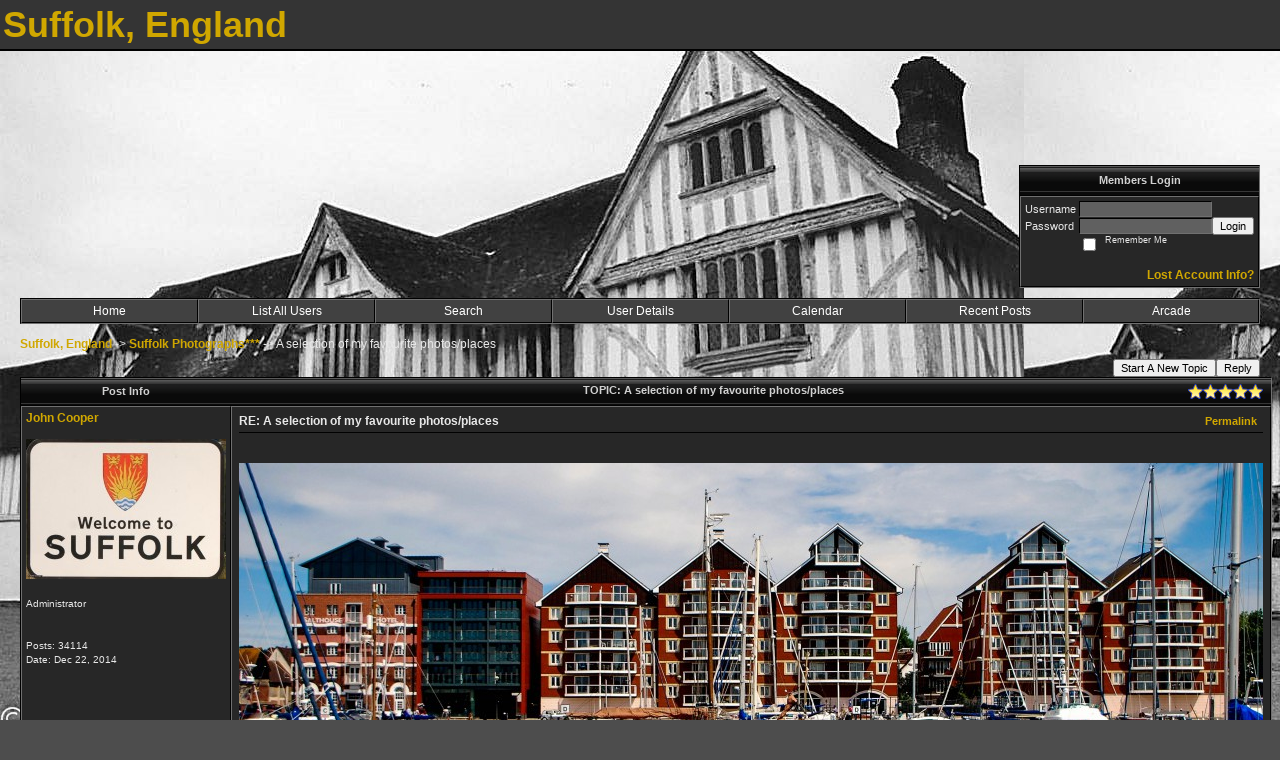

--- FILE ---
content_type: text/html; charset=ISO-8859-1
request_url: https://suffolk.activeboard.com/t57494701/a-selection-of-my-favourite-photosplaces/?page=9&sort=oldestFirst
body_size: 13452
content:
			<!DOCTYPE HTML PUBLIC "-//W3C//DTD HTML 4.01//EN" "http://www.w3.org/TR/html4/strict.dtd">
			<html xmlns="http://www.w3.org/1999/xhtml">
					
					
			<head>
				
				
		
				<meta property="og:image" content="https://www.sparklit.com/secure/image/forum/activeboard_icon_200.png" />


		<meta name="generator" content="ActiveBoard" />
				<meta http-equiv="Content-Type"	content="text/html; charset=ISO-8859-1">
				<meta name="description" content="A selection of my favourite photos/places">
				<meta name="keywords" content="A selection of my favourite photos/places,Suffolk, England ">
				


		<title>A selection of my favourite photos/places - Suffolk, England</title>
		
		<link rel="stylesheet" href="/templates/masterstyle.spark?aBID=119775&45c48cce2e2d7fbdea1afc51c7c6ad26&dev=1" type="text/css">
		<link rel="SHORTCUT ICON" href="/favicon.ico">
		
		
				
		<style id="ab-page-style" type="text/css">
/*
==================================================================
CUSTOM STYLES
==================================================================
*/

/* Place all custom style rules here for easy future reference */


		
/*
==================================================================
BODY & GENERAL STYLE
==================================================================
*/
body {
	background-color: #4D4D4D;
	background-image: url(https://s3.amazonaws.com/themes.activeboard.com/20846?AWSAccessKeyId=1XXJBWHKN0QBQS6TGPG2&Expires=1769040000&Signature=QMbK0P7Fe46xdagG%2BQpsAMQMfbk%3D);
	font-family: Geneva, Arial, Helvetica, sans-serif;
	color: #E7E7E7;
	font-size: 12px;
}

table {
	font-size: 12px;
}

th,td {
	font-family: Geneva, Arial, Helvetica, sans-serif;
	/*font-size: 12px;*/
}

hr {
	height: 0px;
	border: 0px solid #010101;
	border-top-width: 1px;
}

form {
	display: inline;
}
input[type=text],input[type=password],textarea,select {
	background-color: #606060;
	border: 1px solid;
	border-color: #000000 #707070 #707070 #000000;
	color: #E7E7E7;
	font: 11px Verdana, Arial, Helvetica, sans-serif;
	padding: 1px;
	padding-left: 2px;
}
button {
	font-size: 11px;
}
input {
	text-indent: 2px;
}

a, a:active, a:visited {
	color: #D0A700; text-decoration: none; font-weight: bold;
}
a:hover {
	text-decoration: none; font-weight: bold; color: #767676;
}


/*
==================================================================
HEADING STYLE
==================================================================
*/

.pageHeader {
	margin: 0px; 
	padding: 3px; 
	margin-bottom: 5px; 
	font-family: Verdana, Arial, Helvetica, sans-serif;
	font-size: 3em; 
	font-weight: 900; 
	color: #D0A700;
	border-color: #707070 #000000 #000000 #707070;
	border-style: solid; 
	border-width: 0px 0px 2px 0px;
	background: #343434 ;
}
h1, h2, h3, h4, h5, h6 {
	font-weight: bold;
	font-family: Verdana, Arial, Helvetica, sans-serif;
	text-decoration: none;
	line-height: 120%;
	color: ;
}
h1 { font-size: 3em; }
h2 { font-size: 18px; }
h3 { font-size: 1em; }
h4,h5,h6 { font-size: 12px; }

.header-logo { text-align: center; margin-bottom: 5px; }

.gen {
	font-size: 1em;
}
.genmed {
	font-size: 0.9em;
}
.gensmall,.gensmall2 {
	font-size: 0.8em;
}


/*
==================================================================
CONTAINER STYLE
==================================================================
*/

.wrap { padding: 0 20px; }
.container { width: 100% !important; margin: 0 auto; }


.forumline {
	background: #000000 ;
	border: 1px solid;
	border-color: #000000 #707070 #707070 #000000;
	border-collapse: separate;
	border-radius:  -moz-border-radius: ; -webkit-border-radius: ;
}
.borderline {
	border: 1px solid #010101;
	border-collapse: separate;
}
table.borderline {
	border-color: #000000 #707070 #707070 #000000;
}
.errorline {
	border: 1px solid #8f0000;  border-collapse: collapse;
}
.errortext {
	color: #8f0000; font-weight: bold;
}

.topic-buttons { float: right; }
.topic-buttons button, .topic-buttons select { float: left; }



/*
==================================================================
CHATBOX ROW STYLE
==================================================================
*/

.abChatboxRow td {
	border-width: 0px;
}



/*
==================================================================
TABLE HEADER STYLE
==================================================================
*/

th, td.th {
	color: #D1D1D1;
	background: #000000 url(https://www.sparklit.com/secure/image/forum/themes/Ti2000/images/cellpic1.gif);
	font-family: Verdana, Arial, Helvetica, sans-serif;
	height: 26px;
	border-color: #010101;
	border-style: solid;
	border-width: 0 0 1px 0;
	font-size: 11px;
	height: 27px;
	padding-left: 8px;
	padding-right: 8px;
	text-align: center;
	white-space: nowrap;
}
.thMid {
	border-width: 1px 0 1px 0; 
}
a.th, a.th:active, a.th:visited {
	color: ;
	
}
a.th:hover {
	color: ;
	
}



/*
==================================================================
TABLE ROW STYLE
==================================================================
*/

.row1, .row2, .row3 {
	border-color: #707070 #000000 #000000 #707070;
	border-style: solid;
	border-width: 1px;
}
.row1 {
	padding: 4px;
	color: ;
	background: #272727 ;
}
.row2 {
	padding: 4px;
	color: ;
	background: #303030 ;
}
.row3 {
	padding: 4px;
	color: ;
	background: #303030  ;
}
.row3Gen, .row3genmed, .row3gensmall {
	color: #D1D1D1;
}
td.topicRow {
	border-bottom: 0px;
	vertical-align: top;
	padding-top: 9px;
}
td.topicRow.topic-lastpost {
	padding-top: 3px;
}



/*
==================================================================
TABLE CATEGORY ROW STYLE
==================================================================
*/

td.cat,td.catHead,td.catSides,td.catLeft,td.catRight,td.catBottom,.row4 {
	color:;
	background: #000000 ;
}
td.cat,td.catHead,td.catSides,td.catLeft,td.catRight,td.catBottom {
	height: 24px;
}
a.cattitle {
	color:;
}


/*
==================================================================
FORUM & TOPIC TITLES
==================================================================
*/

a.forumlink, a:active.forumlink, a:visited.forumlink {
	color: ;
	font-weight: bold; text-decoration: none;
}
a:hover.forumlink {
	color: ;
	text-decoration: overline underline;
}
a.topictitle, a:active.topictitle, a:visited.topictitle {
	color: ;
	text-decoration: none;
}
a:hover.topictitle {
	color: ;
	text-decoration: none;
}


/*
==================================================================
TOPIC & COMMENT STYLE
==================================================================
*/

.postdetails {
	font-size: 0.8em;
	color: ;
}
.postbody {
	/*font-size: 0.9em;*/
}
.moderatelinks {
	text-align: right;
}
.code {
	font-family: Courier, 'Courier New', sans-serif;
	font-size: 11px;
	color: #006600;
	background-color: #F1F4F8;
	border: #525E6E;
	border-style: dotted;
	border-left-width: 1px;
	border-top-width: 1px;
	border-right-width: 1px;
	border-bottom-width: 1px
}
.quote {
	font-family: Verdana, Arial, Helvetica, sans-serif;
	font-size: 11px;
	color: #3A5370;
	line-height: 125%;
	background-color: #F1F4F8;
	border: #525E6E;
	border-style: dotted;
	border-left-width: 1px;
	border-top-width: 1px;
	border-right-width: 1px;
	border-bottom-width: 1px
}
.postbody q {
	border: 1px dotted #999999;
	display: block;
	margin-left: 40px;
	margin-right: 40px;
	padding: 5px;
	font-style: italic;
}
.commentOptionMenuBreak {
	padding: 0px; margin: 2px 0px 2px 0px;
	border: 1px solid #010101;
}
.commentOptionMenu { 
	text-align: left; float: right; 
	background-color: #303030; 
	border: 1px solid #010101;
	position: absolute; z-index: 1; display: none;
}
.commentOptionMenuItem {
	cursor: pointer; padding: 2px;
}
.commentOptionMenuItem:hover {
	background-color: #272727; 
}
.topicedit-widget .row1 {
	border: none;
}


/*
==================================================================
MODERATOR/ADMINISTRATOR COLORS
==================================================================
*/
a.mod {
	font-weight: bold;
	color: #777777;
}
a.mod:hover {
	font-weight: bold;
}
a.admin {
	font-weight: bold;
	color: #AAAAAA; 
}
a.admin:hover {
	font-weight: bold;
}


/*
==================================================================
WIDGET CSS
==================================================================
*/
.widget {
	margin-bottom: 5px;
}
.pm-widget .tr.read .td { background: #272727 ; }
.pm-widget .td { padding-bottom: 0.25em; padding-top: 0.25em; }
.pm-widget .preview-content { font-style: italic; }
.pm-widget .participants, .pm-widget .preview { margin-top: 0.25em; margin-bottom: 0.25em; }
.pm-message-box {}


/*
==================================================================
MENU BAR STYLE
==================================================================
*/

#controlBarTable{
	border-collapse: separate;
}
#controlBarTable td {
	text-align: center;
}

.menu-widget { color:#FFFFFF; background: !important; background-color: !important; }

.ab_menu_item { color: #FFFFFF; background: #414141 ; padding: 0; border: 1px solid; border-color: #707070 #000000 #000000 #707070; }
.ab_menu_item a { color: #FFFFFF; text-decoration: none; font-weight: normal; }
.ab_menu_item_hover { color: #FFFFFF; background: #272727 ; padding: 0; border: 1px solid; border-color: #707070 #000000 #000000 #707070; }
.ab_menu_item_hover a { color: #FFFFFF; text-decoration: none; font-weight: normal; }

.ab_menu_sub_item { color: #FFFFFF; background: #414141 ; padding: 2px 0; }
.ab_menu_sub_item a { color: #FFFFFF; text-decoration: none; font-weight: normal; }
.ab_menu_sub_item_hover { color: #FFFFFF; background: #272727 ; padding: 2px 0; }
.ab_menu_sub_item_hover a { color: #FFFFFF; text-decoration: none; font-weight: normal; }



/*
==================================================================
YUI TAB STYLE
==================================================================
*/
.yui-skin-sam .yui-navset .yui-nav,.yui-skin-sam .yui-navset .yui-navset-top .yui-nav{border-color:transparent;}
.yui-skin-sam .yui-navset .yui-nav a,.yui-skin-sam .yui-navset .yui-navset-top .yui-nav a{border: 1px solid #010101; background:#272727 ;}
.yui-skin-sam .yui-navset .yui-nav .selected a,.yui-skin-sam .yui-navset .yui-nav .selected a:focus,.yui-skin-sam .yui-navset .yui-nav .selected a:hover{background:#303030 ;}
.yui-skin-sam .yui-navset .yui-nav a:hover,.yui-skin-sam .yui-navset .yui-nav a:focus{background:#000000 ;}
.yui-skin-sam .yui-navset .yui-content{border: 1px solid #010101; background:#303030 ;}
.yui-skin-sam .yui-navset .yui-content,.yui-skin-sam .yui-navset .yui-navset-top .yui-content{}
.yui-skin-sam .yui-navset-left .yui-content{border-color:transparent;}
.yui-skin-sam .yui-navset-bottom .yui-content,.yui-skin-sam .yui-navset .yui-navset-bottom .yui-content{border-color:transparent;}
.yui-skin-sam .yui-navset .yui-nav a,.yui-skin-sam .yui-navset .yui-navset-top .yui-nav a{border: 1px solid #010101;}
.yui-skin-sam .yui-navset .yui-nav a em,.yui-skin-sam .yui-navset .yui-navset-top .yui-nav a em{border: 1px solid #010101;}



.yui-navset .yui-nav li,.yui-navset .yui-navset-top .yui-nav li,.yui-navset .yui-navset-bottom .yui-nav li{margin:0 .5em 0 0;}
.yui-navset-left .yui-nav li,.yui-navset-right .yui-nav li{margin:0 0 .5em;}
.yui-navset .yui-content .yui-hidden{position:absolute;left:-999999px;visibility:hidden;}
.yui-navset .yui-navset-left .yui-nav,.yui-navset .yui-navset-right .yui-nav,.yui-navset-left .yui-nav,.yui-navset-right .yui-nav{width:6em;}
.yui-navset-top .yui-nav,.yui-navset-bottom .yui-nav{width:auto;}.yui-navset .yui-navset-left,.yui-navset-left{padding:0 0 0 6em;}
.yui-navset-right{padding:0 6em 0 0;}
.yui-navset-top,.yui-navset-bottom{padding:auto;}
.yui-nav,.yui-nav li{margin:0;padding:0;list-style:none;}
.yui-navset li em{font-style:normal;}
.yui-navset{position:relative;zoom:1;}
.yui-navset .yui-content,.yui-navset .yui-content div{zoom:1;}
.yui-navset .yui-content:after{content:'';display:block;clear:both;}
.yui-navset .yui-nav li,.yui-navset .yui-navset-top .yui-nav li,.yui-navset .yui-navset-bottom .yui-nav li{display:inline-block;display:-moz-inline-stack;*display:inline;vertical-align:bottom;cursor:pointer;zoom:1;}
.yui-navset-left .yui-nav li,.yui-navset-right .yui-nav li{display:block;}
.yui-navset .yui-nav a{position:relative;}
.yui-navset .yui-nav li a,.yui-navset-top .yui-nav li a,.yui-navset-bottom .yui-nav li a{display:block;display:inline-block;vertical-align:bottom;zoom:1;}
.yui-navset-left .yui-nav li a,.yui-navset-right .yui-nav li a{display:block;}
.yui-navset-bottom .yui-nav li a{vertical-align:text-top;}
.yui-navset .yui-nav li a em,.yui-navset-top .yui-nav li a em,.yui-navset-bottom .yui-nav li a em{display:block;}
.yui-navset .yui-navset-left .yui-nav,.yui-navset .yui-navset-right .yui-nav,.yui-navset-left .yui-nav,.yui-navset-right .yui-nav{position:absolute;z-index:1;}
.yui-navset-top .yui-nav,.yui-navset-bottom .yui-nav{position:static;}
.yui-navset .yui-navset-left .yui-nav,.yui-navset-left .yui-nav{left:0;right:auto;}
.yui-navset .yui-navset-right .yui-nav,.yui-navset-right .yui-nav{right:0;left:auto;}
.yui-skin-sam .yui-navset .yui-nav,.yui-skin-sam .yui-navset .yui-navset-top .yui-nav{border-style:solid;border-width:0 0 0px;zoom:1;}
.yui-skin-sam .yui-navset .yui-nav li,.yui-skin-sam .yui-navset .yui-navset-top .yui-nav li{margin:0 .16em 0 0;padding:1px 0 0;zoom:1;}
.yui-skin-sam .yui-navset .yui-nav .selected,.yui-skin-sam .yui-navset .yui-navset-top .yui-nav .selected{margin:0 .16em 0 0;}
.yui-skin-sam .yui-navset .yui-nav a,.yui-skin-sam .yui-navset .yui-navset-top .yui-nav a{border-width:0 1px;position:relative;text-decoration:none;}
.yui-skin-sam .yui-navset .yui-nav a em,.yui-skin-sam .yui-navset .yui-navset-top .yui-nav a em{border-width:1px 0 0;cursor:hand;padding:.25em .75em;left:0;right:0;bottom:0;top:-1px;position:relative;}
.yui-skin-sam .yui-navset .yui-nav .selected a,.yui-skin-sam .yui-navset .yui-nav .selected a:focus,.yui-skin-sam .yui-navset .yui-nav .selected a:hover{}
.yui-skin-sam .yui-navset .yui-nav a:hover,.yui-skin-sam .yui-navset .yui-nav a:focus{outline:0;}
.yui-skin-sam .yui-navset .yui-nav .selected a em{padding:.35em .75em;}
.yui-skin-sam .yui-navset .yui-nav .selected a,.yui-skin-sam .yui-navset .yui-nav .selected a em{}
.yui-skin-sam .yui-navset .yui-content{}
.yui-skin-sam .yui-navset .yui-content,.yui-skin-sam .yui-navset .yui-navset-top .yui-content{border-width:1px;border-style:solid;padding:.25em .5em;}
.yui-skin-sam .yui-navset-left .yui-nav,.yui-skin-sam .yui-navset .yui-navset-left .yui-nav,.yui-skin-sam .yui-navset .yui-navset-right .yui-nav,.yui-skin-sam .yui-navset-right .yui-nav{border-width:0 5px 0 0;Xposition:absolute;top:0;bottom:0;}
.yui-skin-sam .yui-navset .yui-navset-right .yui-nav,.yui-skin-sam .yui-navset-right .yui-nav{border-width:0 0 0 5px;}
.yui-skin-sam .yui-navset-left .yui-nav li,.yui-skin-sam .yui-navset .yui-navset-left .yui-nav li,.yui-skin-sam .yui-navset-right .yui-nav li{margin:0 0 .16em;padding:0 0 0 1px;}.yui-skin-sam .yui-navset-right .yui-nav li{padding:0 1px 0 0;}
.yui-skin-sam .yui-navset-left .yui-nav .selected,.yui-skin-sam .yui-navset .yui-navset-left .yui-nav .selected{margin:0 -1px .16em 0;}
.yui-skin-sam .yui-navset-right .yui-nav .selected{margin:0 0 .16em -1px;}
.yui-skin-sam .yui-navset-left .yui-nav a,.yui-skin-sam .yui-navset-right .yui-nav a{border-width:1px 0;}
.yui-skin-sam .yui-navset-left .yui-nav a em,.yui-skin-sam .yui-navset .yui-navset-left .yui-nav a em,.yui-skin-sam .yui-navset-right .yui-nav a em{border-width:0 0 0 1px;padding:.2em .75em;top:auto;left:-1px;}
.yui-skin-sam .yui-navset-right .yui-nav a em{border-width:0 1px 0 0;left:auto;right:-1px;}
.yui-skin-sam .yui-navset-left .yui-nav a,.yui-skin-sam .yui-navset-left .yui-nav .selected a,.yui-skin-sam .yui-navset-left .yui-nav a:hover,.yui-skin-sam .yui-navset-right .yui-nav a,.yui-skin-sam .yui-navset-right .yui-nav .selected a,.yui-skin-sam .yui-navset-right .yui-nav a:hover,.yui-skin-sam .yui-navset-bottom .yui-nav a,.yui-skin-sam .yui-navset-bottom .yui-nav .selected a,.yui-skin-sam .yui-navset-bottom .yui-nav a:hover{background-image:none;}
.yui-skin-sam .yui-navset-left .yui-content{border-width:1px;border-style:solid;}
.yui-skin-sam .yui-navset-bottom .yui-nav,.yui-skin-sam .yui-navset .yui-navset-bottom .yui-nav{border-width:5px 0 0;}
.yui-skin-sam .yui-navset .yui-navset-bottom .yui-nav .selected,.yui-skin-sam .yui-navset-bottom .yui-nav .selected{margin:0 .16em 0 0;}
.yui-skin-sam .yui-navset .yui-navset-bottom .yui-nav li,.yui-skin-sam .yui-navset-bottom .yui-nav li{padding:0 0 1px 0;vertical-align:top;}
.yui-skin-sam .yui-navset .yui-navset-bottom .yui-nav a em,.yui-skin-sam .yui-navset-bottom .yui-nav a em{border-width:0 0 1px;top:auto;bottom:-1px;}
.yui-skin-sam .yui-navset-bottom .yui-content,.yui-skin-sam .yui-navset .yui-navset-bottom .yui-content{border-width:1px;border-style:solid;}
		
</style>			<script language="javascript" type="text/javascript">
				function recordTopicRating(thankYou, abKey, aBID, subForumID, topicID, rating){
					var postData = "thankYou="+thankYou+"&abKey="+abKey+"&aBID="+aBID+"&subForumID="+subForumID+"&topicID="+topicID+"&rating="+rating;
					$.get('/rating.spark?'+postData, function(data){
						var ratingSel = $('#ratingsDiv');
						ratingSel.unbind('mouseover');
						ratingSel.css({
							backgroundImage: '',
							width: '',
							fontSize: ''
						});
						ratingSel.html(data);
					});
				}
			</script>
			            <script type="text/javascript" src="/js.ln/jquery/js/jquery-1.8.2.min.js"></script>
            		
		<script type='text/javascript'>

				$(document).ready(function(){
			$("#popupContactClose").click(function(){
				disablePopup();
			});
			$("#backgroundPopup").click(function(){
				disablePopup();
			});
			$(document).keyup(function(e){
				if(e.keyCode==27 && popupStatus==1){
					disablePopup();
				}
			});
			 
			$(window).resize(function(){
				if(popupStatus==1){
					centerPopup();
				}	
			});
		});
		
		function toggle(obj) {
			var el = document.getElementById(obj);
			if ( el.style.display != 'none' ) {
				el.style.display = 'none';
			}
			else {
				el.style.display = '';
			}
		}

		
			function checkBoxes()
			{
				var items = document.getElementsByName('topicMoveDelete[]');
				var list = '';
				var firstElement = 0;
				

				
				for(var i=0; i< items.length; i++)
				{
					if(items[i].checked)
					{
						if(firstElement==0)
							list += items[i].value;
						else
							list += ';'+items[i].value;
						firstElement++;
					}
				}
				
				if(list.length < 1){
					alert("Please select one or more topics.");
					return false;
				}
				
				document.getElementById('checkedBoxes').value = list;
				return true;
			}

			function setTopicFormAction(action){
				document.topicAction.action = action;
			}

			function setButtonIMG(image,id) {
				document.getElementById(id).src = image;
			}
			
			//----------------------------------------------------------------------------------
			//		Comment menu JS
			//----------------------------------------------------------------------------------
			var hideMenu = new Array();
			function findCommentOptionMenuItem(id) {
				var i;
				for (i=0; i<hideMenu.length; i++) {
					if (hideMenu[i][0] == id) {
						return i;
					}
				}
				hideMenu.push(new Array(id,'0'));
				return hideMenu.length-1;
			}
			function showCommentOptionMenu(id, btn) {
				hideMenu[findCommentOptionMenuItem(id)][1] = '0';
			}
			function hideCommentOptionMenu(id) {
				if (document.getElementById(id)) {
					hideMenu[findCommentOptionMenuItem(id)][1] = '1';
					var t=setTimeout("closeCommentOptionMenu('"+id+"')",333);
				}
			}
			function closeCommentOptionMenu(id) {
				if (hideMenu[findCommentOptionMenuItem(id)][1] == '1') {
					document.getElementById(id).style.display='none';
				}
				hideMenu[findCommentOptionMenuItem(id)][1] = '0';
			}
			function toggleCommentOptionMenu(id, btn)
			{
				var menuSel = $('#'+id);
				menuSel.css('position','absolute');
				if (menuSel.css('display') == 'none')
				{
					menuSel.css('left', '-9999px');
					menuSel.show();
					
					var f = parseInt(menuSel.css('font-size'));
					if (f < 12)
						f = 12;
					var width = f * 10;
					menuSel.css('width', width+'px');
					
					var buttonSel = $(btn);
					
					menuSel.css('top', (buttonSel.outerHeight() + 5) + 'px');
					menuSel.css('left', (buttonSel.outerWidth() - menuSel.outerWidth()) + 'px');
				}
				else
				{
					menuSel.hide();
				}
			}

			//----------------------------------------------------------------------------------
			//		Tag UI JS
			//----------------------------------------------------------------------------------
			var hideTagMenu = new Array();
			function findTagOptionMenuItem(id) {
				var i;
				for (i=0; i<hideTagMenu.length; i++) {
					if (hideTagMenu[i][0] == id) {
						return i;
					}
				}
				hideTagMenu.push(new Array(id,'0','0'));
				return hideTagMenu.length-1;
			}
			function showTagOptionMenu(id) {
				hideTagMenu[findTagOptionMenuItem(id)][1] = '0';
			}
			function hideTagOptionMenu(id) {
				if (document.getElementById(id)) {
					hideTagMenu[findTagOptionMenuItem(id)][1] = '1';
					var t=setTimeout("closeTagOptionMenu('"+id+"')",333);
				}
			}
			function closeTagOptionMenu(id) {
				index = findTagOptionMenuItem(id);
				//console.log(hideTagMenu[index][0]+" "+hideTagMenu[index][1]+" "+hideTagMenu[index][2]);
				if (hideTagMenu[index][1] == '1' && hideTagMenu[index][2] != '1') {
					document.getElementById(id).style.display='none';
					hideTagMenu[findTagOptionMenuItem(id)][1] = '0';
				}
			}
			function toggleTagOptionMenu(id, tagMenuButton, tagMenuInput) {
				//var tagMenu = document.getElementById(id);
				var tagMenuSel = $('#'+id);
				//if (tagMenu.style.display == 'none') {
				if (tagMenuSel.css('display') == 'none') {
					
					var tagMenuButtonSel = $(tagMenuButton),
						x = tagMenuButtonSel.position().left + tagMenuButtonSel.width(),
						y = tagMenuButtonSel.position().top - tagMenuButtonSel.height() - 8;
					
					
					//var tagMenuButtonRegion = YAHOO.util.Region.getRegion(tagMenuButton);
					//var x = tagMenuButtonRegion.right;
					//var y = tagMenuButtonRegion.top;
					//y -= tagMenuButtonRegion.height - 8;

					//tagMenu.style.display = 'block'; // without this 'w' will be NaN
					tagMenuSel.show();

					var w = tagMenuSel.width(),
						h = tagMenuSel.height();
					//var tagMenuRegion = YAHOO.util.Region.getRegion(tagMenu);
					//var w = tagMenuRegion.width;
					//var h = tagMenuRegion.height;
					
					x += 4;

					rx = x + w;
					if (rx > $(document).width()) {
						x -= w;
						y = tagMenuButtonSel.position().top + tagMenuButtonSel.height() + 4;
					}
						
					by = y + h;
					if (by > $(document).height()) {
						y = tagMenuButtonSel.position().top - h - 4;
					}

					tagMenuSel.css('left', x.toString()+'px');
					tagMenuSel.css('top', y.toString()+'px');
					//tagMenu.style.left = x.toString()+'px';
					//tagMenu.style.top = y.toString()+'px';

					document.getElementById(tagMenuInput).focus();
				} else {
					tagMenuSel.hide();
					//tagMenu.style.display = 'none';
				}
			}
			function justRegisterRightClickForTagOptionMenu(id) {
				hideTagMenu[findTagOptionMenuItem(id)][2] = '1';
			}
			function registerRightClickForTagOptionMenu(id) {
				hideTagMenu[findTagOptionMenuItem(id)][2] = '1';
				var t=setTimeout("justClearRightClickForTagOptionMenu('"+id+"')",3000);
			}
			function justClearRightClickForTagOptionMenu(id) {
				hideTagMenu[findTagOptionMenuItem(id)][2] = '0';
			}
			function clearRightClickForTagOptionMenu(id) {
				hideTagMenu[findTagOptionMenuItem(id)][2] = '0';
				closeTagOptionMenu(id);
			}
		</script>	
					<script type="text/javascript">
				customPos = -1;
				
				function hilite(e, c) {
					if (e && c)
						e.className=c;
				}
				
				function lolite(e, c) {
					if (e && c)
						e.className=c;
				}
			</script>
	
						<script type="text/javascript">
				var curTopicIDForTagCallback = null;
				function recordTopicTag(aBID, topicID, abKey, image) {
					var tagSel = $('#tagInput'+topicID),
						tagAddButtonSel = $('#tagInputAddButton'+topicID);
					var tag = tagSel.val();

					tagSel.val('');
					tagAddButtonSel.attr('src', image);
					
					if (tag !== null && tag !== undefined && tag.length > 0) {
						curTopicIDForTagCallback = topicID;
						var postData = "aBID="+aBID+"&topicID="+topicID+"&tag="+encodeURI(tag).replace(/\+/g, "%2B")+"&abKey="+abKey+"&action=83";
						$.get('/tagit.spark?'+postData, handleTagSuccess);
					}
				}

				function removeTopicTag(tagID, aBID, topicID, abKey, image) {
					var tagSel = $('#tag'+tagID);
					tagSel.attr('src', image);
					
					if (tagID !== null && tagID !== undefined) {
						curTopicIDForTagCallback = topicID;
						var postData = "aBID="+aBID+"&topicID="+topicID+"&tagID="+tagID+"&abKey="+abKey+"&action=70"; 
						$.get('/tagit.spark?'+postData, handleTagSuccess);
					}
				}
				
				var handleTagSuccess = function(data) {
					document.getElementById("tagUI"+curTopicIDForTagCallback).innerHTML = data; 
					toggleTagOptionMenu("tagsMenu"+curTopicIDForTagCallback, document.getElementById("tagsMenuButton"+curTopicIDForTagCallback), "tagInput"+curTopicIDForTagCallback);
				};
			</script>
		            <script type="text/javascript">
                $(document).ready(function () {
                    var lock;
                    $(this).on('mousemove', function () {
                        if (!lock) {
                            lock = true;
                            $.ajax({
                                'type': 'POST',
                                'dataType': 'json',
                                'url': '//suffolk.activeboard.com/forum.spark?a=118',
                                'data': {
                                    'aBID': 119775,
                                    'rt': 2,
                                    'a': 118,

                                    'ID': -1, 

                                }
                            });
                            setTimeout(function () {
                                lock = false;
                            }, 420000);
                        }
                    });
                });
            </script>
            		</head>
		<body id="abBodyTag" bgcolor="#CAD5DD" text="#000000" 
		link="#000000" vlink="#000000" background="http://i233.photobucket.com/albums/ee319/Hastingsgan/Suffolk/DSC_0001-1.jpg" 		      style="margin: 0" class="explicit">
		<div id="uWrap" class="uWrap">
		
			<h1 class="pageHeader header-text">
				Suffolk, England		
			</h1>
			<div style="width: 728px; margin: 1em auto;"><div style="width:728px; height:90px;">
<!-- AB - Leaderboard [async] -->
<div id="placement_68329_0"></div>
<script type="text/javascript">if (!window.AdButler){(function(){var s = document.createElement("script"); s.async = true; s.type = "text/javascript";s.src = 'https://servedbyadbutler.com/app.js';var n = document.getElementsByTagName("script")[0]; n.parentNode.insertBefore(s, n);}());}</script>
<script type="text/javascript">
    var AdButler = AdButler || {}; AdButler.ads = AdButler.ads || [];
    var abkw = window.abkw || '';
    var plc68329 = window.plc68329 || 0;
    //document.write('<'+'div id="placement_68329_'+plc68329+'"></'+'div>');
    AdButler.ads.push({handler: function(opt){ AdButler.register(142519, 68329, [728,90], 'placement_68329_'+opt.place, opt); },
        opt: { place: plc68329++, keywords: abkw, domain: 'servedbyadbutler.com', click:'CLICK_MACRO_PLACEHOLDER', adserveVersion:'adserve' }});
</script>
</div></div>
<div class="wrap" style="100%">
	<div class="container">
		
		
		<div class="top">
			
				<table id="abLoginBox" cellspacing="0" class="forumline" style="float: right; margin-bottom: 10px;"><tr><th><a name="loginBox"></a>Members Login</th></tr><tr><td align="right" valign="top" style="text-align: left" class="row1 gen">		<form action="/forum.spark?aBID=119775" method=post style="margin: 0px;">
		<input type=hidden name="page" value="8">
<input type=hidden name="sort" value="oldestFirst">
<input type=hidden name="aBID" value="119775">
		<table border=0 cellspacing=0 cellpadding=0 class="genmed" style="margin: 0;">
			<tr>
				<td>Username&nbsp;</td>
				<td><input style="vertical-align: middle" value=""
					type="text" name="forumUserName"><br />
				</td>
				<td>&nbsp;</td>
			</tr>
			<tr>
				<td>Password&nbsp;</td>
				<td><input type="password"
					name="forumPassword">
				</td>
				<td>
					<button type="submit" onsubmit="this.form.action.value='login'">Login</button>
				</td>
			</tr>
			<tr>
				<td>&nbsp;</td>
				<td>
					<input type=checkbox style="vertical-align: middle; float: left;" name="rememberLogin" value="1">
					<span class="gensmall" style="float: left;"> &nbsp; Remember Me </span>
				</td>
				<td>&nbsp;</td>
			</tr>
		</table>
					<div style="float:right; text-align:right;">
				<br>
				<a href="//suffolk.activeboard.com/forum.spark?aBID=119775&p=6" title="Forgot Account Information">Lost Account Info?</a> 
			</div>
		<div class="clear"></div>
		<input type="hidden" name="uat" value="3">

		</form></td></tr></table>
			
			
			<div class="clear"></div>
		</div>
		
		
					<script type="text/javascript" src="/js/forum_menu.js?v=1337"></script>
				<div class="menu-widget widget" style="">
		<table class="forumline borderline table" id="controlBarTable" cellSpacing="0" cellpadding="0" style="table-layout: fixed;width: 100%; margin-bottom: 10px">
			<tbody>
				<tr class="tr-first tr-last">
							<td id="custom_mnu_0_parent" class="ab_menu_item td td-first" width="14%" align="center" 
			onmouseover="hilite(this,'ab_menu_item_hover')" onmouseout="lolite(this,'ab_menu_item')"
			 onclick="if(!clickTrap){window.location='https://suffolk.activeboard.com/'} clickTrap=false;" 
			style="cursor: pointer;">
			
			<div class="menu-item-wrap"><div style="padding: 4px;"><a nohref>Home</a></div></div>		</td>
				<td id="custom_mnu_1_parent" class="ab_menu_item td" width="14%" align="center" 
			onmouseover="hilite(this,'ab_menu_item_hover')" onmouseout="lolite(this,'ab_menu_item')"
			 onclick="if(!clickTrap){ alert('Please log in first.');} clickTrap=false;" 
			style="cursor: pointer;">
			
			<div class="menu-item-wrap"><div style="padding: 4px;"><a nohref onclick=" alert('Please log in first.');; clickTrap=true; ">List All Users</a></div></div>		</td>
				<td id="custom_mnu_2_parent" class="ab_menu_item td" width="14%" align="center" 
			onmouseover="hilite(this,'ab_menu_item_hover')" onmouseout="lolite(this,'ab_menu_item')"
			 onclick="if(!clickTrap){ab_mnu_show('custom_mnu_2', this);} clickTrap=false;" 
			style="cursor: pointer;">
			
			<div class="menu-item-wrap"><div style="padding: 4px;"><a nohref>Search</a></div>		<div id="custom_mnu_2" class="ab_menu_sub_item_div" style="display: none; position: absolute;" onclick="clickTrap=true">
			<table class="forumline borderline row1" cellspacing="0" cellpadding="0" style="width: 260px;">
				<tr>
					<td class="ab_menu_sub_item" style="padding-top: 10px; text-align: center;">
						<div style="padding: 4px;"><nobr><form action="https://suffolk.activeboard.com/p/results/" method=post>
<input name=keywords type=text size=25>&nbsp;<input name=searchkeywords type=text size=25 value="" style="position:absolute; left:-9999px;">&nbsp;<button name=search type=submit>Search</button>
</form>
<a href="https://suffolk.activeboard.com/p/search/">Advanced Search</a>
</nobr></div>
					</td>
				</tr>
			</table>
		</div>
		<script>
			ab_mnu_register('custom_mnu_2');
		</script>
		</div>		</td>
				<td id="custom_mnu_3_parent" class="ab_menu_item td" width="14%" align="center" 
			onmouseover="hilite(this,'ab_menu_item_hover')" onmouseout="lolite(this,'ab_menu_item')"
			 onclick="if(!clickTrap){ alert('Please log in first.');} clickTrap=false;" 
			style="cursor: pointer;">
			
			<div class="menu-item-wrap"><div style="padding: 4px;"><a nohref onclick=" alert('Please log in first.');; clickTrap=true; ">User Details</a></div></div>		</td>
				<td id="custom_mnu_4_parent" class="ab_menu_item td" width="14%" align="center" 
			onmouseover="hilite(this,'ab_menu_item_hover')" onmouseout="lolite(this,'ab_menu_item')"
			 onclick="if(!clickTrap){window.location='https://suffolk.activeboard.com/p/calendar/'} clickTrap=false;" 
			style="cursor: pointer;">
			
			<div class="menu-item-wrap"><div style="padding: 4px;"><a nohref>Calendar</a></div></div>		</td>
				<td id="custom_mnu_5_parent" class="ab_menu_item td" width="14%" align="center" 
			onmouseover="hilite(this,'ab_menu_item_hover')" onmouseout="lolite(this,'ab_menu_item')"
			 onclick="if(!clickTrap){window.location='https://suffolk.activeboard.com/p/recent/'} clickTrap=false;" 
			style="cursor: pointer;">
			
			<div class="menu-item-wrap"><div style="padding: 4px;"><a nohref>Recent Posts</a></div></div>		</td>
				<td id="custom_mnu_6_parent" class="ab_menu_item td" width="14%" align="center" 
			onmouseover="hilite(this,'ab_menu_item_hover')" onmouseout="lolite(this,'ab_menu_item')"
			 onclick="if(!clickTrap){window.location='https://suffolk.activeboard.com/p/arcade/'} clickTrap=false;" 
			style="cursor: pointer;">
			
			<div class="menu-item-wrap"><div style="padding: 4px;"><a nohref>Arcade</a></div></div>		</td>
						</tr>
			</tbody>
		</table>
		</div>
		
		<script>
			ab_mnu_init_all();
			clickTrap=false;
		</script>
		
		
		
		
		
		
			<div style="">
				
				<table width="100%" cellpadding="0" cellspacing="0" class="inlineTable gen defaulttext" style="line-height: 20px;">
					<tbody>
						<tr>
							<td class="" valign="top" style="text-align: left;">
								<div class="breadcrumb-widget widget gen"><a href="https://suffolk.activeboard.com/">Suffolk, England</a> -&gt; <a href="https://suffolk.activeboard.com/f420657/suffolk-photographs/">Suffolk Photographs***</a> -&gt; <span class="nolinks">A selection of my favourite photos/places</span></div>
							</td>
							<td class="" valign="top" style="text-align: right;">
							</td>
						</tr>
					</tbody>
				</table>
				
		
<table width="100%" cellpadding="0" cellspacing="0" class="inlineTable gen defaulttext" style="line-height: 20px;">
	<tbody>
		<tr>
			<td valign="top" style="text-align: left;">
			</td>
			<td valign="top" style="text-align: right;">
				<div class="topic-buttons">
					
					
						<button onclick="self.location='https://suffolk.activeboard.com/p/new/?subForumID=420657';">Start A New Topic</button>
					
					
						<button onclick="self.location='https://suffolk.activeboard.com/p/reply/?topicID=57494701';">Reply</button>
					
					
					
				</div>
			</td>
		</tr>
	</tbody>
</table>


		
<table width="100%" cellpadding=0 cellspacing=0 class="forumline borderline" id="abPreviewTbl" style="margin-bottom: 10px;">
	<thead>
		<tr>
			<th class="thCornerL" width="200">
				Post Info
			</th>
			<th class="thTop">
				<div id="ratingsDiv" style="width:75px; float: right; height: 15px; font-size: 1px; margin: 0px; border: 0px; padding: 0px; text-align: left; background: transparent url('https://www.sparklit.com/secure/image/forum/small_star_off.png');"  title="Rating: 5.00 (1)"><div style="width: 75px; height: 15px; font-size: 1px;margin: 0px; background: transparent url('https://www.sparklit.com/secure/image/forum/small_star.png');"></div></div>
				<span class="nolinks">TOPIC: A selection of my favourite photos/places</span>
			</th>
		</tr>
	</thead>
	<tbody>
		
		
			
			<tr class="tr tr-first tr-odd">
				<td class="td-first row1 borderline comment-meta" width="200" valign=top>
					
					
					
					
					
					<a id="comment-59262921"></a>
					<div class="comment-meta">
						<a href="https://suffolk.activeboard.com/m828510/profile/" rel="nofollow">John Cooper</a>
					</div>
					<br>
					
						<div class="comment-meta">
							<img width=200 height=140 border="0" src="//suffolk.activeboard.com/avatar?id=1668785&m=75&t=1664644361"  id="avatar828510"/>
						</div>
						<br>
					
					
						<div class="comment-meta">
							<span class="postdetails">Administrator</span><br>
							<img src="https://www.sparklit.com/secure/image/forum/rankicon/blank.gif" >
						</div>
						<br>
					
					
					
						<div class="comment-meta">
							<span class="postdetails">Posts: 34114</span>
						</div>
					
					<div class="comment-meta">
						<span class="postdetails">Date:
						 <time datetime="2014-12-22 01:17:25">Dec 22, 2014</time>
						</span>
					</div>
					
				</td>
				<td class="row1 borderline comment-content" valign=top>
					<table style="margin: 0px; padding: 0px; width: 100%;">
						<tbody>
							<tr>
								<td style="vertical-align: bottom;">
									
										<div class="postbody">
											<b><span class="nolinks">RE: A selection of my favourite photos/places</span></b>
										</div>
									
								</td>
								<td>
									<div class="genmed" align="right" style="float: right;"><nobr><a style="margin:0em" href ="https://suffolk.activeboard.com/t57494701/a-selection-of-my-favourite-photosplaces/?sort=oldestFirst&page=9#comment-59262921">Permalink</a>&nbsp;&nbsp;<div class="optionsWrap59262921" style="display: inline-block; position:relative;"></div></nobr></div>
								</td>
							</tr>
							
								<tr>
									<td style="width:100%" colspan="2">
										<hr style="margin:0px; padding:0px;">
									</td>
								</tr>
							
							<tr>
								<td style="width:100%" colspan="2">
									<div class="comment-body postbody">
										<br>
										<p><img src="/download.spark?ID=1651955&amp;aBID=119775" border="0" alt="Ipswich [011688]-1.jpg" title="Ipswich [011688]-1.jpg" /></p>
										<br><br>
									</div>
									<table width="100%" cellspacing="2" cellpadding="0"><tr><td class=gensmall>Attachments</td></tr><tr><td class=gensmall style="padding-left: 25px"></td></tr><tr><td colspan=2><script src="/js/slide.js?r=524"></script><script type="text/javascript"><!--
var viewer1 = new PhotoViewer();
viewer1.add('//Suffolk.activeboard.com/download.spark?id=1651955&aBID=119775');
//--></script><div style="float: left; border: 0px; margin: 2px;"><div><a href="javascript:void(viewer1.show(0))"><div style="width:80px; height:80px;"><img style="width:80px; height:34.609375px; "src="https://s3.amazonaws.com/files.activeboard.com/tn-1651955?AWSAccessKeyId=1XXJBWHKN0QBQS6TGPG2&Expires=1769040000&Signature=JT7l15pqQQQaCrSpC5OElYAP08M%3D"></div></a></div><div style="width:80px; height:15px;"><a style="font-size: 0.6em;" href="//Suffolk.activeboard.com/download.spark?id=1651955&aBID=119775" rel="nofollow">View image</a></div></div></table>
									
										__________________
										<div class="comment-signature postbody genmed">
											
										</div>
									
								</td>
							</tr>
						</tbody>
					</table>
				</td>
			</tr>
		
			
			<tr class="tr tr-even">
				<td class="td-first row2 borderline comment-meta" width="200" valign=top>
					
					
					
					
					
					<a id="comment-59891489"></a>
					<div class="comment-meta">
						<a href="https://suffolk.activeboard.com/m828510/profile/" rel="nofollow">John Cooper</a>
					</div>
					<br>
					
						<div class="comment-meta">
							<img width=200 height=140 border="0" src="//suffolk.activeboard.com/avatar?id=1668785&m=75&t=1664644361"  id="avatar828510"/>
						</div>
						<br>
					
					
						<div class="comment-meta">
							<span class="postdetails">Administrator</span><br>
							<img src="https://www.sparklit.com/secure/image/forum/rankicon/blank.gif" >
						</div>
						<br>
					
					
					
						<div class="comment-meta">
							<span class="postdetails">Posts: 34114</span>
						</div>
					
					<div class="comment-meta">
						<span class="postdetails">Date:
						 <time datetime="2015-03-25 14:49:02">Mar 25, 2015</time>
						</span>
					</div>
					
				</td>
				<td class="row2 borderline comment-content" valign=top>
					<table style="margin: 0px; padding: 0px; width: 100%;">
						<tbody>
							<tr>
								<td style="vertical-align: bottom;">
									
								</td>
								<td>
									<div class="genmed" align="right" style="float: right;"><nobr><a style="margin:0em" href ="https://suffolk.activeboard.com/t57494701/a-selection-of-my-favourite-photosplaces/?sort=oldestFirst&page=9#comment-59891489">Permalink</a>&nbsp;&nbsp;<div class="optionsWrap59891489" style="display: inline-block; position:relative;"></div></nobr></div>
								</td>
							</tr>
							
							<tr>
								<td style="width:100%" colspan="2">
									<div class="comment-body postbody">
										<br>
										<p><img src="/download.spark?ID=1697393&amp;aBID=119775" border="0" alt="b Daisy's Walk DSC_1500.jpg" title="b Daisy's Walk DSC_1500.jpg" /></p>
										<br><br>
									</div>
									<table width="100%" cellspacing="2" cellpadding="0"><tr><td class=gensmall>Attachments</td></tr><tr><td class=gensmall style="padding-left: 25px"></td></tr><tr><td colspan=2><script src="/js/slide.js?r=524"></script><script type="text/javascript"><!--
var viewer2 = new PhotoViewer();
viewer2.add('//Suffolk.activeboard.com/download.spark?id=1697393&aBID=119775');
//--></script><div style="float: left; border: 0px; margin: 2px;"><div><a href="javascript:void(viewer2.show(0))"><div style="width:80px; height:80px;"><img style="width:80px; height:53.515625px; "src="https://s3.amazonaws.com/files.activeboard.com/tn-1697393?AWSAccessKeyId=1XXJBWHKN0QBQS6TGPG2&Expires=1769040000&Signature=qShE89rZU3p0bNOulVAXitK9jg0%3D"></div></a></div><div style="width:80px; height:15px;"><a style="font-size: 0.6em;" href="//Suffolk.activeboard.com/download.spark?id=1697393&aBID=119775" rel="nofollow">View image</a></div></div></table>
									
										__________________
										<div class="comment-signature postbody genmed">
											
										</div>
									
								</td>
							</tr>
						</tbody>
					</table>
				</td>
			</tr>
		
			
			<tr class="tr tr-odd">
				<td class="td-first row1 borderline comment-meta" width="200" valign=top>
					
					
					
					
					
					<a id="comment-60593807"></a>
					<div class="comment-meta">
						<a href="https://suffolk.activeboard.com/m828510/profile/" rel="nofollow">John Cooper</a>
					</div>
					<br>
					
						<div class="comment-meta">
							<img width=200 height=140 border="0" src="//suffolk.activeboard.com/avatar?id=1668785&m=75&t=1664644361"  id="avatar828510"/>
						</div>
						<br>
					
					
						<div class="comment-meta">
							<span class="postdetails">Administrator</span><br>
							<img src="https://www.sparklit.com/secure/image/forum/rankicon/blank.gif" >
						</div>
						<br>
					
					
					
						<div class="comment-meta">
							<span class="postdetails">Posts: 34114</span>
						</div>
					
					<div class="comment-meta">
						<span class="postdetails">Date:
						 <time datetime="2015-07-24 01:48:59">Jul 24, 2015</time>
						</span>
					</div>
					
				</td>
				<td class="row1 borderline comment-content" valign=top>
					<table style="margin: 0px; padding: 0px; width: 100%;">
						<tbody>
							<tr>
								<td style="vertical-align: bottom;">
									
								</td>
								<td>
									<div class="genmed" align="right" style="float: right;"><nobr><a style="margin:0em" href ="https://suffolk.activeboard.com/t57494701/a-selection-of-my-favourite-photosplaces/?sort=oldestFirst&page=9#comment-60593807">Permalink</a>&nbsp;&nbsp;<div class="optionsWrap60593807" style="display: inline-block; position:relative;"></div></nobr></div>
								</td>
							</tr>
							
							<tr>
								<td style="width:100%" colspan="2">
									<div class="comment-body postbody">
										<br>
										<p><img src="/download.spark?ID=1753350&amp;aBID=119775" border="0" alt="EE The day a Ninja Turtle meets a Gurkha.jpg" title="EE The day a Ninja Turtle meets a Gurkha.jpg" /></p>
										<br><br>
									</div>
									<table width="100%" cellspacing="2" cellpadding="0"><tr><td class=gensmall>Attachments</td></tr><tr><td class=gensmall style="padding-left: 25px"></td></tr><tr><td colspan=2><script src="/js/slide.js?r=524"></script><script type="text/javascript"><!--
var viewer3 = new PhotoViewer();
viewer3.add('//Suffolk.activeboard.com/download.spark?id=1753350&aBID=119775');
//--></script><div style="float: left; border: 0px; margin: 2px;"><div><a href="javascript:void(viewer3.show(0))"><div style="width:80px; height:80px;"><img style="width:80px; height:48.515625px; "src="https://s3.amazonaws.com/files.activeboard.com/tn-1753350?AWSAccessKeyId=1XXJBWHKN0QBQS6TGPG2&Expires=1769040000&Signature=nq7B9UBVPGOUzZY6rIbSI6ct9z0%3D"></div></a></div><div style="width:80px; height:15px;"><a style="font-size: 0.6em;" href="//Suffolk.activeboard.com/download.spark?id=1753350&aBID=119775" rel="nofollow">View image</a></div></div></table>
									
										__________________
										<div class="comment-signature postbody genmed">
											
										</div>
									
								</td>
							</tr>
						</tbody>
					</table>
				</td>
			</tr>
		
			
			<tr class="tr tr-even">
				<td class="td-first row2 borderline comment-meta" width="200" valign=top>
					
					
					
					
					
					<a id="comment-61170017"></a>
					<div class="comment-meta">
						<a href="https://suffolk.activeboard.com/m828510/profile/" rel="nofollow">John Cooper</a>
					</div>
					<br>
					
						<div class="comment-meta">
							<img width=200 height=140 border="0" src="//suffolk.activeboard.com/avatar?id=1668785&m=75&t=1664644361"  id="avatar828510"/>
						</div>
						<br>
					
					
						<div class="comment-meta">
							<span class="postdetails">Administrator</span><br>
							<img src="https://www.sparklit.com/secure/image/forum/rankicon/blank.gif" >
						</div>
						<br>
					
					
					
						<div class="comment-meta">
							<span class="postdetails">Posts: 34114</span>
						</div>
					
					<div class="comment-meta">
						<span class="postdetails">Date:
						 <time datetime="2015-11-12 13:58:46">Nov 12, 2015</time>
						</span>
					</div>
					
				</td>
				<td class="row2 borderline comment-content" valign=top>
					<table style="margin: 0px; padding: 0px; width: 100%;">
						<tbody>
							<tr>
								<td style="vertical-align: bottom;">
									
								</td>
								<td>
									<div class="genmed" align="right" style="float: right;"><nobr><a style="margin:0em" href ="https://suffolk.activeboard.com/t57494701/a-selection-of-my-favourite-photosplaces/?sort=oldestFirst&page=9#comment-61170017">Permalink</a>&nbsp;&nbsp;<div class="optionsWrap61170017" style="display: inline-block; position:relative;"></div></nobr></div>
								</td>
							</tr>
							
							<tr>
								<td style="width:100%" colspan="2">
									<div class="comment-body postbody">
										<br>
										<p><img src="/download.spark?ID=1806977&amp;aBID=119775" border="0" alt="At the going down of the sun, we will remember them.........jpg" title="At the going down of the sun, we will remember them.........jpg" /></p><p>This picture featured on About Anglia ITV weather forecast on 11th November 2015</p>
										<br><br>
									</div>
									<table width="100%" cellspacing="2" cellpadding="0"><tr><td class=gensmall>Attachments</td></tr><tr><td class=gensmall style="padding-left: 25px"></td></tr><tr><td colspan=2><script src="/js/slide.js?r=524"></script><script type="text/javascript"><!--
var viewer4 = new PhotoViewer();
viewer4.add('//Suffolk.activeboard.com/download.spark?id=1806977&aBID=119775');
//--></script><div style="float: left; border: 0px; margin: 2px;"><div><a href="javascript:void(viewer4.show(0))"><div style="width:80px; height:80px;"><img style="width:80px; height:57.400000000000006px; "src="https://s3.amazonaws.com/files.activeboard.com/tn-1806977?AWSAccessKeyId=1XXJBWHKN0QBQS6TGPG2&Expires=1769040000&Signature=Bbbpb7R6aXHTJtJyhD3rdxmtHds%3D"></div></a></div><div style="width:80px; height:15px;"><a style="font-size: 0.6em;" href="//Suffolk.activeboard.com/download.spark?id=1806977&aBID=119775" rel="nofollow">View image</a></div></div></table>
									
										__________________
										<div class="comment-signature postbody genmed">
											
										</div>
									
								</td>
							</tr>
						</tbody>
					</table>
				</td>
			</tr>
		
			
			<tr class="tr tr-last tr-odd">
				<td class="td-first row1 borderline comment-meta" width="200" valign=top>
					
						<a id="lastPostAnchor"></a>
					
					
					
					
					
					<a id="comment-61195838"></a>
					<div class="comment-meta">
						<a href="https://suffolk.activeboard.com/m828510/profile/" rel="nofollow">John Cooper</a>
					</div>
					<br>
					
						<div class="comment-meta">
							<img width=200 height=140 border="0" src="//suffolk.activeboard.com/avatar?id=1668785&m=75&t=1664644361"  id="avatar828510"/>
						</div>
						<br>
					
					
						<div class="comment-meta">
							<span class="postdetails">Administrator</span><br>
							<img src="https://www.sparklit.com/secure/image/forum/rankicon/blank.gif" >
						</div>
						<br>
					
					
					
						<div class="comment-meta">
							<span class="postdetails">Posts: 34114</span>
						</div>
					
					<div class="comment-meta">
						<span class="postdetails">Date:
						 <time datetime="2015-11-17 12:37:33">Nov 17, 2015</time>
						</span>
					</div>
					
				</td>
				<td class="row1 borderline comment-content" valign=top>
					<table style="margin: 0px; padding: 0px; width: 100%;">
						<tbody>
							<tr>
								<td style="vertical-align: bottom;">
									
								</td>
								<td>
									<div class="genmed" align="right" style="float: right;"><nobr><a style="margin:0em" href ="https://suffolk.activeboard.com/t57494701/a-selection-of-my-favourite-photosplaces/?sort=oldestFirst&page=9#comment-61195838">Permalink</a>&nbsp;&nbsp;<div class="optionsWrap61195838" style="display: inline-block; position:relative;"></div></nobr></div>
								</td>
							</tr>
							
							<tr>
								<td style="width:100%" colspan="2">
									<div class="comment-body postbody">
										<br>
										<p><img src="/download.spark?ID=1808968&amp;aBID=119775" border="0" alt="KD  Peac0ck 111_.jpg" title="KD  Peac0ck 111_.jpg" /></p>
										<br><br>
									</div>
									<table width="100%" cellspacing="2" cellpadding="0"><tr><td class=gensmall>Attachments</td></tr><tr><td class=gensmall style="padding-left: 25px"></td></tr><tr><td colspan=2><script src="/js/slide.js?r=524"></script><script type="text/javascript"><!--
var viewer5 = new PhotoViewer();
viewer5.add('//Suffolk.activeboard.com/download.spark?id=1808968&aBID=119775');
//--></script><div style="float: left; border: 0px; margin: 2px;"><div><a href="javascript:void(viewer5.show(0))"><div style="width:80px; height:80px;"><img style="width:80px; height:68.19089900110987px; "src="https://s3.amazonaws.com/files.activeboard.com/tn-1808968?AWSAccessKeyId=1XXJBWHKN0QBQS6TGPG2&Expires=1769040000&Signature=ZZA1nw94b%2F3ofuPJ52IxBAEnFis%3D"></div></a></div><div style="width:80px; height:15px;"><a style="font-size: 0.6em;" href="//Suffolk.activeboard.com/download.spark?id=1808968&aBID=119775" rel="nofollow">View image</a></div></div></table>
									
										__________________
										<div class="comment-signature postbody genmed">
											
										</div>
									
								</td>
							</tr>
						</tbody>
					</table>
				</td>
			</tr>
		
	</tbody>
	<thead>
		<tr class="tr-first">
			<th colspan=2 class="row3text borderline">
				<table width="100%" cellspacing="0" cellpadding="0">
					<tr>
						<td colspan="2" style="text-align: right;" valign="middle">
							<span class="genmed row3genmed" style=""><span style=""> <a href="https://suffolk.activeboard.com/t57494701/a-selection-of-my-favourite-photosplaces/?page=1&sort=oldestFirst" class="" style="padding: 2px; text-decoration: none;" title="First">&#171;First&nbsp;</a><a href="https://suffolk.activeboard.com/t57494701/a-selection-of-my-favourite-photosplaces/?page=8&sort=oldestFirst" class="" style="padding: 2px; text-decoration: none;" title="Previous">&nbsp;&lt;&nbsp;</a> <a href="https://suffolk.activeboard.com/t57494701/a-selection-of-my-favourite-photosplaces/?page=1&sort=oldestFirst">1</a> &#0133; <a href="https://suffolk.activeboard.com/t57494701/a-selection-of-my-favourite-photosplaces/?page=7&sort=oldestFirst">7</a>  <a href="https://suffolk.activeboard.com/t57494701/a-selection-of-my-favourite-photosplaces/?page=8&sort=oldestFirst">8</a>  9  <a href="https://suffolk.activeboard.com/t57494701/a-selection-of-my-favourite-photosplaces/?page=10&sort=oldestFirst">10</a>  <a href="https://suffolk.activeboard.com/t57494701/a-selection-of-my-favourite-photosplaces/?page=11&sort=oldestFirst">11</a> &#0133; <a href="https://suffolk.activeboard.com/t57494701/a-selection-of-my-favourite-photosplaces/?page=22&sort=oldestFirst">22</a> <a href="https://suffolk.activeboard.com/t57494701/a-selection-of-my-favourite-photosplaces/?page=10&sort=oldestFirst" class="" style="padding: 2px; text-decoration: none;" title="Next">&nbsp;&gt;&nbsp;</a> <a href="https://suffolk.activeboard.com/t57494701/a-selection-of-my-favourite-photosplaces/?page=22&sort=oldestFirst" class="" style="padding: 2px; text-decoration: none;" title="Last">Last&#187;&nbsp;</a> | Page 
<select id='itemPageIndex_0' name='itemPageIndex' onChange="changeCurrentPageEvent(this.id)"><option value="1">1</option><option value="2">2</option><option value="3">3</option><option value="4">4</option><option value="5">5</option><option value="6">6</option><option value="7">7</option><option value="8">8</option><option value="9" selected>9</option><option value="10">10</option><option value="11">11</option><option value="12">12</option><option value="13">13</option><option value="14">14</option><option value="15">15</option><option value="16">16</option><option value="17">17</option><option value="18">18</option><option value="19">19</option><option value="20">20</option><option value="21">21</option><option value="22">22</option></select> of 22		<script language="javascript">
		function changeCurrentPageEvent(id){
			var list = document.getElementById(id);
			var page = list.options[list.selectedIndex].value;
			document.location='https://suffolk.activeboard.com/t57494701/a-selection-of-my-favourite-photosplaces/?sort=oldestFirst&page='+page;
		}
		</script>
		</span><span style="">&nbsp;sorted by <select id="memberCommentsSortBy_0" onChange="changePostSortOrder(this.id)"><option value="oldestFirst"  selected='selected'>Oldest First</option><option value="newestFirst" >Newest First</option></select></span></span>		<script language="javascript">
		function changePostSortOrder(id){
			var list = document.getElementById(id);
			var direction = list.options[list.selectedIndex].value;
			document.location='https://suffolk.activeboard.com/t57494701/a-selection-of-my-favourite-photosplaces/?page=1&sort='+direction;
		}
		</script>
		
						</td>
					</tr>
				</table>
				
					<table width="100%">
						<tr>
							<td colspan="2" style="text-align: right;" valign="middle" class="row3genmed">
								<div id="tagUI57494701" class="genmed" style="float: right; max-width: 250px; text-align: right; margin-left: 5px;"><span id="tagsForTopic57494701"><a href="//suffolk.activeboard.com/forum.spark?aBID=119775&p=90&tag=%2A%2A%2A">***</a> </span></div>
							</td>
						</tr>
					</table>
				
			</th>
		</tr>
	</thead>
</table>



<div style="margin-bottom: 0px;">
	<form action="//suffolk.activeboard.com/forum.spark" name="commentForm" accept-charset="0" method="post" style="margin:0;"><input type=hidden name="p" value="3">
<input type=hidden name="a" value="16">
<input type=hidden name="aBID" value="119775">
<input type=hidden name="subForumID" value="420657">
		
		<div class="quickreply-widget widget">
		<table width="100%" style="padding: 1px;" 
		cellspacing="0" cellpadding="2" class="forumline table" >
			<thead>
				<tr class="tr tr-first tr-last" style="cursor: pointer;"  >
					<th colspan="2"  class="th th-first th-last">
						<div class="th-text">Quick Reply</div>
					</th>
				</tr>
			</thead>
			<tbody>
				<tr align="center" class="tr tr-first tr-last">
					<td align="center" class="row1 td td-first td-last" width="100%" style="text-align:center;">
						
						<br><div class="gen">Please log in to post quick replies.</div><br>					</td>
				</tr>
			</tbody>
		</table>
		</div>
		
		<script type="text/javascript">
		function disableSubmitButton (el)
		{
			$(el).prop('disabled', true);
		}
		function doOnSubmit(form)
		{
			if (PTMR)
				PTMR.w();
			form.submit();
			return false;
		}
		function doGoAdvanced(form)
		{
			var formAction = form.getAttribute('action').replace('#lastPostAnchor','');
			form.setAttribute('action', formAction);
			form.action.value='goAdvanced';
			form.submit();
		}
		</script>
		
        		<input type="hidden" name="topicID" value="57494701" />
		<input type="hidden" name="subject" value="A selection of my favourite photos/places" />
		<input type="hidden" name="rlbk" value="GUH/0ZHIp88/o8CIzIRjrcz+s8ke3owQycw0d1cY" />
		<input type="hidden" name="action" value="postReply" />
		<input type="hidden" name="editor" value="0" />
		<input type="hidden" name="isQuickReply" value="1" /> 		<input type="hidden" name="sort" value="oldestFirst" />
		<input type="hidden" name="ts" value="" />
		<input type="hidden" name="wrtmrs" id="wrtmrs" value="">
		<input type="hidden" name="wrtmrl" id="wrtmrl" value="">
		<input type="hidden" name="wrtmrns" id="wrtmrns" value="">
		<input type="hidden" name="wrtmrms" id="wrtmrms" value="">
		</form>

</div>

<table cellpadding="0" cellspacing="0" width="100%" style="margin-top: 3px">
	<tbody>
		<tr>
			<td rowspan="2" align="left" valign="top" class="gensmall">
				<table width="100%" cellpadding="4" cellspacing="0" class="inlineTable gen defaulttext" style="line-height: 20px;">
					<tbody>
						<tr>
							<td valign="top" style="text-align: left;">
								<div class="breadcrumb-widget widget gen"><a href="https://suffolk.activeboard.com/">Suffolk, England</a> -&gt; <a href="https://suffolk.activeboard.com/f420657/suffolk-photographs/">Suffolk Photographs***</a> -&gt; <span class="nolinks">A selection of my favourite photos/places</span></div>
							</td>
						</tr>
					</tbody>
				</table>
			</td>
			<td style="text-align: right; vertical-align: top;">
				<button onclick="self.location='https://suffolk.activeboard.com/t57494701/a-selection-of-my-favourite-photosplaces/?a=53';">Subscribe</button>
			</td>
		</tr>
		<tr>
			<td align="right" valign="top" class="gensmall">
				<div class="jumplink-widget"><FORM id="jumpForum" NAME="jumpForum" action="forum.spark" METHOD=POST>
<select id='jumpToSelect' name='subForumID' ONCHANGE="if ($('#jumpToSelect option:selected').val().search('http://') >= 0 || $('#jumpToSelect option:selected').val().search('https://') >= 0){ window.location = $('#jumpToSelect option:selected').val(); }else { $('#jumpToSelect').get(0).selectedIndex = 0; }"><option value="-1">Jump To:</option><option value="-2"></option><option value="-3">--- Access to forum ---</option><option value="https://suffolk.activeboard.com/f433677/access-to-forum/">Access to Forum ***</option><option value="-4"></option><option value="-5">--- Main ---</option><option value="https://suffolk.activeboard.com/f418019/suffolk-general/">Suffolk General</option><option value="https://suffolk.activeboard.com/f420653/the-suffolk-coast/">The Suffolk Coast ***</option><option value="https://suffolk.activeboard.com/f420656/beautiful-buildings-of-suffolk/">Beautiful Buildings of Suffolk***</option><option value="https://suffolk.activeboard.com/f420657/suffolk-photographs/">Suffolk Photographs***</option><option value="https://suffolk.activeboard.com/f437597/a-day-out-in-suffolk/">A Day Out in Suffolk***</option><option value="https://suffolk.activeboard.com/f455910/a-blot-on-the-landscape/">A Blot on the Landscape***</option><option value="https://suffolk.activeboard.com/f458521/watertide-windmills/">Water/Tide Windmills  ***      ...</option><option value="https://suffolk.activeboard.com/f420658/where-are-you-from/">Where are you from?***</option><option value="https://suffolk.activeboard.com/f420659/ex-armed-forces-in-suffolk/">Ex Armed Forces in Suffolk ***</option><option value="https://suffolk.activeboard.com/f533294/shipping-and-all-things-nautical/">Shipping and All things Nautical</option><option value="https://suffolk.activeboard.com/f420654/suffolk-medieval-churches/">Suffolk Medieval Churches</option><option value="https://suffolk.activeboard.com/f420655/nature-in-suffolk/">Nature in Suffolk</option><option value="https://suffolk.activeboard.com/f421312/suffolk-beauty-spots/">Suffolk Beauty Spots ***</option><option value="https://suffolk.activeboard.com/f440288/the-rivers-of-suffolk/">The Rivers of Suffolk***</option><option value="https://suffolk.activeboard.com/f450195/looking-for/">Looking for.......***</option><option value="-6"></option><option value="-7">--- Suffolk Places ---</option><option value="https://suffolk.activeboard.com/f420735/suffolk-places-r/">Suffolk Places R ***</option><option value="https://suffolk.activeboard.com/f420728/suffolk-places-i/">Suffolk Places I***</option><option value="https://suffolk.activeboard.com/f420732/suffolk-places-n/">Suffolk Places N ***</option><option value="https://suffolk.activeboard.com/f420737/suffolk-places-t/">Suffolk Places T ***</option><option value="https://suffolk.activeboard.com/f420740/suffolk-places-y/">Suffolk Places Y ***</option><option value="https://suffolk.activeboard.com/f420714/suffolk-places-a/">Suffolk Places A ***</option><option value="https://suffolk.activeboard.com/f420716/suffolk-places-ba-bi/">Suffolk Places Ba - Bi ***</option><option value="https://suffolk.activeboard.com/f420717/suffolk-places-c/">Suffolk Places C ***</option><option value="https://suffolk.activeboard.com/f420721/suffolk-places-e/">Suffolk Places E ***</option><option value="https://suffolk.activeboard.com/f420722/suffolk-places-f/">Suffolk Places F ***</option><option value="https://suffolk.activeboard.com/f420729/suffolk-places-k/">Suffolk Places K  ***</option><option value="https://suffolk.activeboard.com/f420733/suffolk-places-o/">Suffolk Places O  ***</option><option value="https://suffolk.activeboard.com/f420734/suffolk-places-p/">Suffolk Places P ***</option><option value="https://suffolk.activeboard.com/f420739/suffolk-places-w/">Suffolk Places W ***</option><option value="https://suffolk.activeboard.com/f420730/suffolk-places-l/">Suffolk Places L ***</option><option value="https://suffolk.activeboard.com/f420718/suffolk-places-d/">Suffolk Places D ***</option><option value="https://suffolk.activeboard.com/f420724/suffolk-places-g/">Suffolk Places G ***</option><option value="https://suffolk.activeboard.com/f420726/suffolk-places-h/">Suffolk Places H ***</option><option value="https://suffolk.activeboard.com/f420731/suffolk-places-m/">Suffolk Places M ***</option><option value="https://suffolk.activeboard.com/f420736/suffolk-places-sa-si/">Suffolk Places Sa - Si ***</option><option value="https://suffolk.activeboard.com/f420738/suffolk-places-u/">Suffolk Places U***</option><option value="https://suffolk.activeboard.com/f448151/suffolk-places-bl-bu/">Suffolk Places Bl - Bu ***</option><option value="https://suffolk.activeboard.com/f448154/suffolk-places-sl-sw/">Suffolk Places Sl - Sw ***</option><option value="-8"></option><option value="-9">--- Birds of Suffolk ---</option><option value="https://suffolk.activeboard.com/f528553/birds-of-suffolk/">Birds of Suffolk</option><option value="-10"></option><option value="-11">--- UK Photos ---</option><option value="https://suffolk.activeboard.com/f565413/uk-photographs/">UK Photographs</option><option value="-12"></option><option value="-13">--- Planet Earth ---</option><option value="https://suffolk.activeboard.com/f565523/planet-earth/">Planet Earth</option></select>
</FORM></div>
			</td>
		</tr>
	</tbody>
</table>

<table width="100%" cellpadding="0" cellspacing="0" class="inlineTable gen defaulttext" style="line-height: 20px;">
	<tbody>
		<tr>
			<td style="padding-top:10px; text-align: right; vertical-align: top;">
				
				
			</td>
		</tr>
	</tbody>
</table>
			</div>
		
		
		
	</div>
</div>
<div style="display: none; padding: 1px; margin: 0px;" ID="abMonScriptDiv"></div><script type="text/javascript" src="//www.activeboard.com/js/forum_monitor.js?v=MTM0MA=="></script>
<script type="text/javascript">
abmModeratorIDs = [828510];
abmAdminID = 828510;
abmSubForums = new Array();
abmSubForumIDs = new Array();
abmSubForumIDs[0] = 433677;
abmSubForums[0] = '<i>Access to Forum ***</i>';
abmSubForumIDs[1] = 418019;
abmSubForums[1] = '<i>Suffolk General</i>';
abmSubForumIDs[2] = 420653;
abmSubForums[2] = '<i>The Suffolk Coast ***</i>';
abmSubForumIDs[3] = 420656;
abmSubForums[3] = '<i>Beautiful Buildings of Suffolk***</i>';
abmSubForumIDs[4] = 420657;
abmSubForums[4] = '<i>Suffolk Photographs***</i>';
abmSubForumIDs[5] = 437597;
abmSubForums[5] = '<i>A Day Out in Suffolk***</i>';
abmSubForumIDs[6] = 455910;
abmSubForums[6] = '<i>A Blot on the Landscape***</i>';
abmSubForumIDs[7] = 458521;
abmSubForums[7] = '<i>Water/Tide Windmills  ***                  </i>';
abmSubForumIDs[8] = 420658;
abmSubForums[8] = '<i>Where are you from?***</i>';
abmSubForumIDs[9] = 420659;
abmSubForums[9] = '<i>Ex Armed Forces in Suffolk ***</i>';
abmSubForumIDs[10] = 533294;
abmSubForums[10] = '<i>Shipping and All things Nautical</i>';
abmSubForumIDs[11] = 420654;
abmSubForums[11] = '<i>Suffolk Medieval Churches</i>';
abmSubForumIDs[12] = 420655;
abmSubForums[12] = '<i>Nature in Suffolk</i>';
abmSubForumIDs[13] = 421312;
abmSubForums[13] = '<i>Suffolk Beauty Spots ***</i>';
abmSubForumIDs[14] = 440288;
abmSubForums[14] = '<i>The Rivers of Suffolk***</i>';
abmSubForumIDs[15] = 450195;
abmSubForums[15] = '<i>Looking for.......***</i>';
abmSubForumIDs[16] = 420735;
abmSubForums[16] = '<i>Suffolk Places R ***</i>';
abmSubForumIDs[17] = 420728;
abmSubForums[17] = '<i>Suffolk Places I***</i>';
abmSubForumIDs[18] = 420732;
abmSubForums[18] = '<i>Suffolk Places N ***</i>';
abmSubForumIDs[19] = 420737;
abmSubForums[19] = '<i>Suffolk Places T ***</i>';
abmSubForumIDs[20] = 420740;
abmSubForums[20] = '<i>Suffolk Places Y ***</i>';
abmSubForumIDs[21] = 420714;
abmSubForums[21] = '<i>Suffolk Places A ***</i>';
abmSubForumIDs[22] = 420716;
abmSubForums[22] = '<i>Suffolk Places Ba - Bi ***</i>';
abmSubForumIDs[23] = 420717;
abmSubForums[23] = '<i>Suffolk Places C ***</i>';
abmSubForumIDs[24] = 420721;
abmSubForums[24] = '<i>Suffolk Places E ***</i>';
abmSubForumIDs[25] = 420722;
abmSubForums[25] = '<i>Suffolk Places F ***</i>';
abmSubForumIDs[26] = 420729;
abmSubForums[26] = '<i>Suffolk Places K  ***</i>';
abmSubForumIDs[27] = 420733;
abmSubForums[27] = '<i>Suffolk Places O  ***</i>';
abmSubForumIDs[28] = 420734;
abmSubForums[28] = '<i>Suffolk Places P ***</i>';
abmSubForumIDs[29] = 420739;
abmSubForums[29] = '<i>Suffolk Places W ***</i>';
abmSubForumIDs[30] = 420730;
abmSubForums[30] = '<i>Suffolk Places L ***</i>';
abmSubForumIDs[31] = 420718;
abmSubForums[31] = '<i>Suffolk Places D ***</i>';
abmSubForumIDs[32] = 420724;
abmSubForums[32] = '<i>Suffolk Places G ***</i>';
abmSubForumIDs[33] = 420726;
abmSubForums[33] = '<i>Suffolk Places H ***</i>';
abmSubForumIDs[34] = 420731;
abmSubForums[34] = '<i>Suffolk Places M ***</i>';
abmSubForumIDs[35] = 420736;
abmSubForums[35] = '<i>Suffolk Places Sa - Si ***</i>';
abmSubForumIDs[36] = 420738;
abmSubForums[36] = '<i>Suffolk Places U***</i>';
abmSubForumIDs[37] = 448151;
abmSubForums[37] = '<i>Suffolk Places Bl - Bu ***</i>';
abmSubForumIDs[38] = 448154;
abmSubForums[38] = '<i>Suffolk Places Sl - Sw ***</i>';
abmSubForumIDs[39] = 528553;
abmSubForums[39] = '<i>Birds of Suffolk</i>';
abmSubForumIDs[40] = 460519;
abmSubForums[40] = 'unknown'
abmSubForumIDs[41] = 565413;
abmSubForums[41] = '<i>UK Photographs</i>';
abmSubForumIDs[42] = 565523;
abmSubForums[42] = '<i>Planet Earth</i>';
abmInit('www.activeboard.com', 'https://www.sparklit.com/secure/image/', 119775, 1, false);
</script><br><br>	
	<div style="text-align: center;">
 	<table cellpadding=4 border=0 cellspacing=0 width="500px"
  	style="margin-top: 3px; margin-right: auto; margin-left: auto; clear: both;"><tr><td valign=bottom style="line-height: 1.5em; text-align: right;">
	<a href="//www.activeboard.com/?ref=fForum" title="Create a free forum">Create your own FREE Forum </a><br>
	<a href="//support.sparklit.com/abuse.spark?pageURL=https://suffolk.activeboard.com/t57494701/a-selection-of-my-favourite-photosplaces/">Report Abuse</a>
	</TD><TD class="gensmall defaulttext" style="font-size: 1.1em; text-align: right; width: 208px">
		<a href="//www.activeboard.com/?ref=fForum" title="Create a free forum">
		<img src="https://www.sparklit.com/secure/image/forum/activeLogo.gif" alt="Powered by ActiveBoard" width=200 height=53 border="0" style="float: right"></a>
 	</td></tr></table>
 	</div>
<br /><br /><div class="clear"></div><div id="overlay-container" style="height:0"></div>			<script type="text/javascript">
				var vglnk = {api_url: '//api.viglink.com/api', key: '07fb2a1f7863b1992bda53cccc658569'};
				(function (d, t) {
					var s = d.createElement(t);
					s.type = 'text/javascript';
					s.async = true;
					s.src = ('https:' == document.location.protocol ? vglnk.api_url : '//cdn.viglink.com/api') + '/vglnk.js';
					var r = d.getElementsByTagName(t)[0];
					r.parentNode.insertBefore(s, r);
				}(document, 'script'));
			</script>
			</div></body></html>